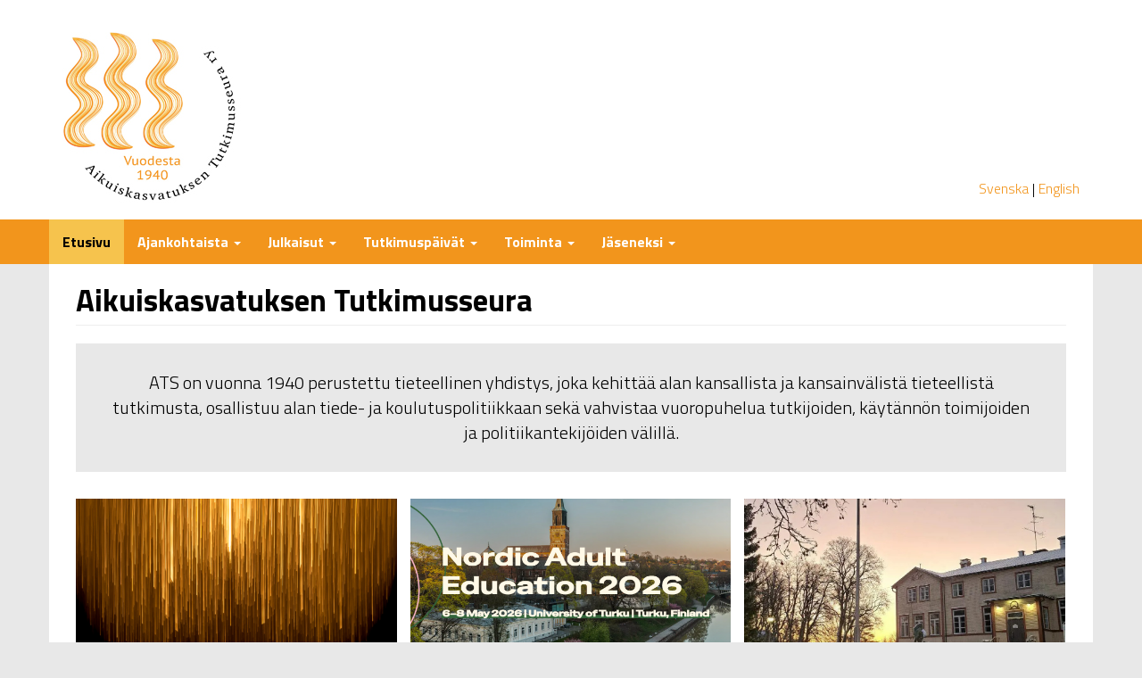

--- FILE ---
content_type: text/html; charset=UTF-8
request_url: https://www.aikuiskasvatuksentutkimusseura.fi/?x103997=1593933
body_size: 30753
content:
<!DOCTYPE html>
<html  lang="en" dir="ltr">
  <head>
    <meta charset="utf-8" />
<meta name="Generator" content="Drupal 10 (https://www.drupal.org)" />
<meta name="MobileOptimized" content="width" />
<meta name="HandheldFriendly" content="true" />
<meta name="viewport" content="width=device-width, initial-scale=1.0" />
<link rel="icon" href="/sites/aikuiskasvatuksentutkimusseura.fi/themes/custom/ats/favicon.ico" type="image/vnd.microsoft.icon" />
<link rel="canonical" href="https://www.aikuiskasvatuksentutkimusseura.fi/etusivu" />
<link rel="shortlink" href="https://www.aikuiskasvatuksentutkimusseura.fi/node/1" />

    <title>Aikuiskasvatuksen Tutkimusseura | Aikuiskasvatuksen Tutkimusseura</title>
    <link rel="stylesheet" media="all" href="/core/assets/vendor/jquery.ui/themes/base/core.css?t6xwah" />
<link rel="stylesheet" media="all" href="/core/assets/vendor/jquery.ui/themes/base/controlgroup.css?t6xwah" />
<link rel="stylesheet" media="all" href="/core/assets/vendor/jquery.ui/themes/base/checkboxradio.css?t6xwah" />
<link rel="stylesheet" media="all" href="/core/assets/vendor/jquery.ui/themes/base/resizable.css?t6xwah" />
<link rel="stylesheet" media="all" href="/core/assets/vendor/jquery.ui/themes/base/button.css?t6xwah" />
<link rel="stylesheet" media="all" href="/core/assets/vendor/jquery.ui/themes/base/dialog.css?t6xwah" />
<link rel="stylesheet" media="all" href="/core/misc/components/progress.module.css?t6xwah" />
<link rel="stylesheet" media="all" href="/core/misc/components/ajax-progress.module.css?t6xwah" />
<link rel="stylesheet" media="all" href="/core/modules/system/css/components/align.module.css?t6xwah" />
<link rel="stylesheet" media="all" href="/core/modules/system/css/components/fieldgroup.module.css?t6xwah" />
<link rel="stylesheet" media="all" href="/core/modules/system/css/components/container-inline.module.css?t6xwah" />
<link rel="stylesheet" media="all" href="/core/modules/system/css/components/clearfix.module.css?t6xwah" />
<link rel="stylesheet" media="all" href="/core/modules/system/css/components/details.module.css?t6xwah" />
<link rel="stylesheet" media="all" href="/core/modules/system/css/components/hidden.module.css?t6xwah" />
<link rel="stylesheet" media="all" href="/core/modules/system/css/components/item-list.module.css?t6xwah" />
<link rel="stylesheet" media="all" href="/core/modules/system/css/components/js.module.css?t6xwah" />
<link rel="stylesheet" media="all" href="/core/modules/system/css/components/nowrap.module.css?t6xwah" />
<link rel="stylesheet" media="all" href="/core/modules/system/css/components/position-container.module.css?t6xwah" />
<link rel="stylesheet" media="all" href="/core/modules/system/css/components/reset-appearance.module.css?t6xwah" />
<link rel="stylesheet" media="all" href="/core/modules/system/css/components/resize.module.css?t6xwah" />
<link rel="stylesheet" media="all" href="/core/modules/system/css/components/system-status-counter.css?t6xwah" />
<link rel="stylesheet" media="all" href="/core/modules/system/css/components/system-status-report-counters.css?t6xwah" />
<link rel="stylesheet" media="all" href="/core/modules/system/css/components/system-status-report-general-info.css?t6xwah" />
<link rel="stylesheet" media="all" href="/core/modules/system/css/components/tablesort.module.css?t6xwah" />
<link rel="stylesheet" media="all" href="/modules/contrib/jquery_ui/assets/vendor/jquery.ui/themes/base/core.css?t6xwah" />
<link rel="stylesheet" media="all" href="/core/modules/ckeditor5/css/ckeditor5.dialog.fix.css?t6xwah" />
<link rel="stylesheet" media="all" href="/core/modules/views/css/views.module.css?t6xwah" />
<link rel="stylesheet" media="all" href="/core/assets/vendor/jquery.ui/themes/base/theme.css?t6xwah" />
<link rel="stylesheet" media="all" href="/modules/contrib/jquery_ui/assets/vendor/jquery.ui/themes/base/theme.css?t6xwah" />
<link rel="stylesheet" media="all" href="/modules/contrib/extlink/css/extlink.css?t6xwah" />
<link rel="stylesheet" media="all" href="https://cdn.jsdelivr.net/npm/entreprise7pro-bootstrap@3.4.8/dist/css/bootstrap.css" integrity="sha256-3p/H8uQndDeQADwalAGPYNGwk6732TJRjYcY05O81og=" crossorigin="anonymous" />
<link rel="stylesheet" media="all" href="https://cdn.jsdelivr.net/npm/@unicorn-fail/drupal-bootstrap-styles@0.0.2/dist/3.1.1/7.x-3.x/drupal-bootstrap.css" integrity="sha512-ys0R7vWvMqi0PjJvf7827YdAhjeAfzLA3DHX0gE/sPUYqbN/sxO6JFzZLvc/wazhj5utAy7rECg1qXQKIEZOfA==" crossorigin="anonymous" />
<link rel="stylesheet" media="all" href="https://cdn.jsdelivr.net/npm/@unicorn-fail/drupal-bootstrap-styles@0.0.2/dist/3.1.1/8.x-3.x/drupal-bootstrap.css" integrity="sha512-ixuOBF5SPFLXivQ0U4/J9sQbZ7ZjmBzciWMBNUEudf6sUJ6ph2zwkpFkoUrB0oUy37lxP4byyHasSpA4rZJSKg==" crossorigin="anonymous" />
<link rel="stylesheet" media="all" href="https://cdn.jsdelivr.net/npm/@unicorn-fail/drupal-bootstrap-styles@0.0.2/dist/3.2.0/7.x-3.x/drupal-bootstrap.css" integrity="sha512-MiCziWBODHzeWsTWg4TMsfyWWoMltpBKnf5Pf5QUH9CXKIVeGpEsHZZ4NiWaJdgqpDzU/ahNWaW80U1ZX99eKw==" crossorigin="anonymous" />
<link rel="stylesheet" media="all" href="https://cdn.jsdelivr.net/npm/@unicorn-fail/drupal-bootstrap-styles@0.0.2/dist/3.2.0/8.x-3.x/drupal-bootstrap.css" integrity="sha512-US+XMOdYSqB2lE8RSbDjBb/r6eTTAv7ydpztf8B7hIWSlwvzQDdaAGun5M4a6GRjCz+BIZ6G43l+UolR+gfLFQ==" crossorigin="anonymous" />
<link rel="stylesheet" media="all" href="https://cdn.jsdelivr.net/npm/@unicorn-fail/drupal-bootstrap-styles@0.0.2/dist/3.3.1/7.x-3.x/drupal-bootstrap.css" integrity="sha512-3gQUt+MI1o8v7eEveRmZzYx6fsIUJ6bRfBLMaUTzdmNQ/1vTWLpNPf13Tcrf7gQ9iHy9A9QjXKxRGoXEeiQnPA==" crossorigin="anonymous" />
<link rel="stylesheet" media="all" href="https://cdn.jsdelivr.net/npm/@unicorn-fail/drupal-bootstrap-styles@0.0.2/dist/3.3.1/8.x-3.x/drupal-bootstrap.css" integrity="sha512-AwNfHm/YKv4l+2rhi0JPat+4xVObtH6WDxFpUnGXkkNEds3OSnCNBSL9Ygd/jQj1QkmHgod9F5seqLErhbQ6/Q==" crossorigin="anonymous" />
<link rel="stylesheet" media="all" href="https://cdn.jsdelivr.net/npm/@unicorn-fail/drupal-bootstrap-styles@0.0.2/dist/3.4.0/8.x-3.x/drupal-bootstrap.css" integrity="sha512-j4mdyNbQqqp+6Q/HtootpbGoc2ZX0C/ktbXnauPFEz7A457PB6le79qasOBVcrSrOBtGAm0aVU2SOKFzBl6RhA==" crossorigin="anonymous" />
<link rel="stylesheet" media="all" href="/modules/contrib/jquery_ui/assets/vendor/jquery.ui/themes/base/draggable.css?t6xwah" />
<link rel="stylesheet" media="all" href="/modules/contrib/jquery_ui/assets/vendor/jquery.ui/themes/base/resizable.css?t6xwah" />
<link rel="stylesheet" media="all" href="/sites/aikuiskasvatuksentutkimusseura.fi/themes/custom/ats/css/style.css?t6xwah" />

    
    <link rel="preconnect" href="https://fonts.googleapis.com">
    <link rel="preconnect" href="https://fonts.gstatic.com" crossorigin>
    <link href="https://fonts.googleapis.com/css2?family=Mulish:wght@300;700&family=Titillium+Web:wght@300;700&display=swap" rel="stylesheet"> 
  </head>
  <body class="path-frontpage path-node-1 page-node-type-page has-glyphicons">
    <a href="#main-content" class="visually-hidden focusable skip-link">
      Skip to main content
    </a>
    
      <div class="dialog-off-canvas-main-canvas" data-off-canvas-main-canvas>
    
      <div class="header-top">
	  <div class="header-top-inner">
        <div class="region region-header-top">
          <a class="logo navbar-btn pull-left" href="/" title="Home" rel="home">
      <img src="/sites/aikuiskasvatuksentutkimusseura.fi/themes/custom/ats/ats_logo.jpg" alt="Home" />
    </a>
        <a class="name navbar-brand" href="/" title="Home" rel="home">Aikuiskasvatuksen Tutkimusseura</a>
    <section id="block-kielenvaihtajafi" class="block block-block-content block-block-contentb625aea5-c544-49e7-a7d6-629b0f3a517b clearfix">
  
    

      
            <div class="field field--name-body field--type-text-with-summary field--label-hidden field--item"><p><a class="lang_svenska" href="/svenska">Svenska</a> | <a class="lang_english" href="/english">English</a></p>
</div>
      
  </section>


  </div>

	  </div>
    </div>
  
      	<div class="navbar-wrapper">
    <header class="navbar navbar-default container" id="navbar" role="banner">
            <div class="navbar-header">
        
                          <button type="button" class="navbar-toggle" data-toggle="collapse" data-target="#navbar-collapse">
            <span class="sr-only">Toggle navigation</span>
            <span class="icon-bar"></span>
            <span class="icon-bar"></span>
            <span class="icon-bar"></span>
          </button>
              </div>

                    <div id="navbar-collapse" class="navbar-collapse collapse">
            <div class="region region-navigation-collapsible">
    <nav role="navigation" aria-labelledby="block-ats-main-menu-menu" id="block-ats-main-menu">
            
  <h2 class="visually-hidden" id="block-ats-main-menu-menu">Main navigation</h2>
  

        
      <ul class="menu menu--main nav navbar-nav">
                      <li class="active active-trail first">
                                        <a href="/etusivu" class="active-trail" data-drupal-link-system-path="node/1">Etusivu</a>
              </li>
                      <li class="expanded dropdown">
                                            		                                    <a href="/ajankohtaista" data-drupal-link-system-path="node/3">Ajankohtaista  <span class="caret"></span> </a>
                        <ul class="dropdown-menu">
                      <li class="first">
                                        <a href="/ajankohtaista/tapahtumat" data-drupal-link-system-path="node/32">Tapahtumat</a>
              </li>
                      <li class="last">
                                        <a href="/ajankohtaista/tiedotteet" data-drupal-link-system-path="node/31">Tiedotteet</a>
              </li>
        </ul>
  
              </li>
                      <li class="expanded dropdown">
                                            		                                    <a href="/julkaisut" data-drupal-link-system-path="node/4">Julkaisut  <span class="caret"></span> </a>
                        <ul class="dropdown-menu">
                      <li class="first">
                                        <a href="/julkaisut/aikuiskasvatus-tiedelehti" data-drupal-link-system-path="node/8">Aikuiskasvatus-tiedelehti</a>
              </li>
                      <li class="last">
                                        <a href="/julkaisut/aikuiskasvatuksen-vuosikirja" data-drupal-link-system-path="node/9">Aikuiskasvatuksen vuosikirja</a>
              </li>
        </ul>
  
              </li>
                      <li class="expanded dropdown">
                                            		                                    <a href="/tutkimuspaivat" data-drupal-link-system-path="node/5">Tutkimuspäivät  <span class="caret"></span> </a>
                        <ul class="dropdown-menu">
                      <li class="first">
                                        <a href="/tutkimuspaivat/aikaisemmat-tutkimuspaivat" data-drupal-link-system-path="node/11">Aikaisemmat tutkimuspäivät</a>
              </li>
                      <li class="last">
                                        <a href="https://www.aikuiskasvatuksentutkimusseura.fi/tutkimuspaivat/aikuiskasvatuksen-tutkimuspaivat-2026">Aikuiskasvatuksen tutkimuspäivät 2026</a>
              </li>
        </ul>
  
              </li>
                      <li class="expanded dropdown">
                                            		                                    <a href="/toiminta" data-drupal-link-system-path="node/6">Toiminta  <span class="caret"></span> </a>
                        <ul class="dropdown-menu">
                      <li class="first">
                                        <a href="/toiminta/johto-ja-tyokunta" data-drupal-link-system-path="node/12">Johto- ja työkunta</a>
              </li>
                      <li>
                                        <a href="/toiminta/historia" data-drupal-link-system-path="node/13">Historia</a>
              </li>
                      <li>
                                        <a href="/toiminta/saannot" data-drupal-link-system-path="node/14">Säännöt</a>
              </li>
                      <li>
                                        <a href="/toiminta/tietosuoja" data-drupal-link-system-path="node/15">Tietosuoja</a>
              </li>
                      <li class="last">
                                        <a href="/toiminta/palkinnot" data-drupal-link-system-path="node/16">Palkinnot</a>
              </li>
        </ul>
  
              </li>
                      <li class="expanded dropdown last">
                                            		                                    <a href="/jaseneksi" data-drupal-link-system-path="node/41">Jäseneksi  <span class="caret"></span> </a>
                        <ul class="dropdown-menu">
                      <li class="first">
                                        <a href="/jaseneksi/perusjasenyys" data-drupal-link-system-path="node/35">Perusjäsenyys</a>
              </li>
                      <li class="last">
                                        <a href="/jaseneksi/yhteisojasenyys" data-drupal-link-system-path="node/36">Yhteisöjäsenyys</a>
              </li>
        </ul>
  
              </li>
        </ul>
  

  </nav>

  </div>

        </div>
                </header>
	</div>
  
  <div role="main" class="main-container container js-quickedit-main-content">
    <div class="row">

                              <div class="col-sm-12" role="heading">
              <div class="region region-header">
        <ol class="breadcrumb">
          <li >
                  Etusivu
              </li>
          <li  class="active">
                  Aikuiskasvatuksen Tutkimusseura
              </li>
      </ol>


  </div>

          </div>
              
            
                  <section class="col-sm-12">

                                      <div class="highlighted">  <div class="region region-highlighted">
    <div data-drupal-messages-fallback class="hidden"></div>

  </div>
</div>
                  
                
                          <a id="main-content"></a>
            <div class="region region-content">
        <h1 class="page-header">
<span>Aikuiskasvatuksen Tutkimusseura</span>
</h1>

  
<article data-history-node-id="1" class="page full clearfix">

  
    

  
  <div class="content">
    
            <div class="field field--name-field-bp-sisalto field--type-text-long field--label-hidden field--item"><p>ATS on vuonna 1940 perustettu tieteellinen yhdistys, joka kehittää alan kansallista ja kansainvälistä tieteellistä tutkimusta, osallistuu alan tiede- ja koulutuspolitiikkaan sekä vahvistaa vuoropuhelua tutkijoiden, käytännön toimijoiden ja politiikantekijöiden välillä.</p></div>
      
  </div>

</article>

<section class="views-element-container block block-views block-views-blockajankohstaista-etusivu-block-1 clearfix" id="block-views-block-ajankohstaista-etusivu-block-1">
  
    

      <div class="form-group"><div class="view view-ajankohstaista-etusivu view-id-ajankohstaista_etusivu view-display-id-block_1 js-view-dom-id-cd0c07e4f67d23c546582adfa2eac9a2f2f406e20ebe3cee4fe475e1e3be44a1">
  
    
      
      <div class="view-content">
          <div class="views-view-grid horizontal cols-3 clearfix">
            <div class="views-row clearfix row-1">
                  <div class="views-col col-1"><div class="views-field views-field-field-ak-kansikuva"><div class="field-content"><div>
  
  
  <div class="field field--name-field-media-image field--type-image field--label-visually_hidden">
    <div class="field--label sr-only">Image</div>
              <div class="field--item">  <img loading="lazy" src="/sites/aikuiskasvatuksentutkimusseura.fi/files/2025-01/kuvituskuva1.jpg" width="1920" height="1280" alt="kuvituskuva" class="img-responsive" />

</div>
          </div>

</div>
</div></div><div class="views-field views-field-title"><span class="field-content"><a href="/ajankohtaista/kutsu-aikuiskasvatuksen-tutkimusseuran-saantomaaraiseen-vuosikokoukseen-0" hreflang="en">Kutsu Aikuiskasvatuksen Tutkimusseuran sääntömääräiseen vuosikokoukseen</a></span></div><span class="views-field views-field-field-ak-kategoria"><span class="field-content">Tiedotteet</span></span>|<span class="views-field views-field-created"><span class="field-content"><time datetime="2026-01-14T19:13:50+02:00">14.1.2026</time>
</span></span><div class="views-field views-field-field-ak-tiivistelma"><div class="field-content">Aikuiskasvatuksen Tutkimusseura kutsuu jäsenensä tervetulleiksi tutkimusseuran sääntömääräiseen vuosikokoukseen 12.2. klo 14.00-15.00</div></div><div class="views-field views-field-view-node"><span class="field-content"><a href="/ajankohtaista/kutsu-aikuiskasvatuksen-tutkimusseuran-saantomaaraiseen-vuosikokoukseen-0" hreflang="en">Lue lisää »</a></span></div></div>
                  <div class="views-col col-2"><div class="views-field views-field-field-ak-kansikuva"><div class="field-content"><div>
  
  
  <div class="field field--name-field-media-image field--type-image field--label-visually_hidden">
    <div class="field--label sr-only">Image</div>
              <div class="field--item">  <img loading="lazy" src="/sites/aikuiskasvatuksentutkimusseura.fi/files/2025-09/N%C3%A4ytt%C3%B6kuva%202025-09-18%20142409.png" width="1268" height="646" alt="AITU26" class="img-responsive" />

</div>
          </div>

</div>
</div></div><div class="views-field views-field-title"><span class="field-content"><a href="/ajankohtaista/aitunael-tutkimuspaivat-2026" hreflang="en">AITU/NAEL tutkimuspäivät 2026</a></span></div><span class="views-field views-field-field-ak-kategoria"><span class="field-content">Tapahtumat</span></span>|<span class="views-field views-field-created"><span class="field-content"><time datetime="2026-01-14T19:06:08+02:00">14.1.2026</time>
</span></span><div class="views-field views-field-field-ak-tiivistelma"><div class="field-content">Kansainvälinen Nordic Adult Education -konferenssi tuo ensimmäistä kertaa yhteen kaksi konferenssia: Aikuiskasvatuksen tutkimuspäivät (AITU) ja NAEL – Nordic Conference on Adult Education and Learning</div></div><div class="views-field views-field-view-node"><span class="field-content"><a href="/ajankohtaista/aitunael-tutkimuspaivat-2026" hreflang="en">Lue lisää »</a></span></div></div>
                  <div class="views-col col-3"><div class="views-field views-field-field-ak-kansikuva"><div class="field-content"><div>
  
  
  <div class="field field--name-field-media-image field--type-image field--label-visually_hidden">
    <div class="field--label sr-only">Image</div>
              <div class="field--item">  <img loading="lazy" src="/sites/aikuiskasvatuksentutkimusseura.fi/files/2025-11/P%C3%A4iv%C3%B6l%C3%A4.jpg" width="1018" height="591" alt="Päivölän opisto" class="img-responsive" />

</div>
          </div>

</div>
</div></div><div class="views-field views-field-title"><span class="field-content"><a href="/ajankohtaista/itsekasvatuksen-talvikoulu" hreflang="en">Itsekasvatuksen talvikoulu</a></span></div><span class="views-field views-field-field-ak-kategoria"><span class="field-content">Tapahtumat</span></span>|<span class="views-field views-field-created"><span class="field-content"><time datetime="2025-11-18T13:09:33+02:00">18.11.2025</time>
</span></span><div class="views-field views-field-field-ak-tiivistelma"><div class="field-content">Aikuiskasvatuksen Tutkimusseura on mukana järjestämässä Itsekasvatuksen talvikoulua Päivölän opistolla 29.-30.1.2026. Tervetuloa mukaan!</div></div><div class="views-field views-field-view-node"><span class="field-content"><a href="/ajankohtaista/itsekasvatuksen-talvikoulu" hreflang="en">Lue lisää »</a></span></div></div>
              </div>
      </div>

    </div>
  
            <div class="view-footer">
      <a href="/ajankohtaista">Lisää uutisia</a>
    </div>
    </div>
</div>

  </section>


  </div>

              </section>

                </div>
  </div>

      <footer class="footer container" role="contentinfo">
        <div class="region region-footer">
    <section id="block-alapalkki" class="block block-block-content block-block-contentf4cfd61a-9668-46d9-9c04-7a79c488960e clearfix">
  
    

      
            <div class="field field--name-body field--type-text-with-summary field--label-hidden field--item"><p><a href="/etusivu">Etusivu</a><br>
<a href="/ajankohtaista">Ajankohtaista</a><br>
<a href="/julkaisut">Julkaisut</a><br>
<a href="/tutkimuspaivat">Tutkimuspäivät</a><br>
<a href="/toiminta">Toiminta</a><br>
<a href="jaseneksi">Jäseneksi</a><br>
&nbsp;</p></div>
      
  </section>

<section id="block-alapalkkiyhteystiedot" class="block block-block-content block-block-content9733ffc0-b13e-455c-9031-c03eb41a64a4 clearfix">
  
    

      
  </section>

<section id="block-alapalkkisome" class="block block-block-content block-block-content63a90d17-28e4-4f86-93ac-c1ac290e0110 clearfix">
  
    

      
            <div class="field field--name-body field--type-text-with-summary field--label-hidden field--item"><p><a href="https://www.facebook.com/aikuiskasvatuksentutkimusseura/"><img alt="Facebook logo." data-entity-type="file" data-entity-uuid="bcf5b090-1739-4052-be28-2e7ae8c6d704" src="/sites/aikuiskasvatuksentutkimusseura.fi/files/inline-images/f_logo_RGB-White_58.png" width="130" height="130" loading="lazy"></a> <a href="https://www.facebook.com/aikuiskasvatuksentutkimusseura/">Aikuiskasvatuksen Tutkimusseura ry</a></p>

<p><a href="https://www.facebook.com/kasvatuksentiedelehdet/"><img alt="Facebook logo." data-entity-type="file" data-entity-uuid="bf96b166-e782-4040-89af-44b48df894aa" src="/sites/aikuiskasvatuksentutkimusseura.fi/files/inline-images/f_logo_RGB-White_58_0.png" width="130" height="130" loading="lazy"></a> <a href="https://www.facebook.com/kasvatuksentiedelehdet/">Kasvatuksen tiedelehdet</a></p></div>
      
  </section>


  </div>

    </footer>
  
  </div>

    
    <script type="application/json" data-drupal-selector="drupal-settings-json">{"path":{"baseUrl":"\/","pathPrefix":"","currentPath":"node\/1","currentPathIsAdmin":false,"isFront":true,"currentLanguage":"en","currentQuery":{"x103997":"1593933"}},"pluralDelimiter":"\u0003","suppressDeprecationErrors":true,"ajaxPageState":{"libraries":"eJxNiW0Kw0AIBS8k65GC25Vga6Ko-ejtC6Up-fOYmdfNKivIsV80efAkqxT8E7q57Ry3UmZa4vCwYByxOWkbQmpzoyedwGeprK_r-inkO4sX7JQMu_CR-N222NiUP-NTOD4","theme":"ats","theme_token":null},"ajaxTrustedUrl":[],"data":{"extlink":{"extTarget":true,"extTargetAppendNewWindowDisplay":true,"extTargetAppendNewWindowLabel":"(opens in a new window)","extTargetNoOverride":false,"extNofollow":false,"extTitleNoOverride":false,"extNoreferrer":true,"extFollowNoOverride":false,"extClass":"0","extLabel":"(link is external)","extImgClass":false,"extSubdomains":true,"extExclude":"","extInclude":"(\\.pdf)|(\\.pdf)","extCssExclude":"","extCssInclude":"","extCssExplicit":"","extAlert":false,"extAlertText":"This link will take you to an external web site. We are not responsible for their content.","extHideIcons":false,"mailtoClass":"0","telClass":"","mailtoLabel":"(link sends email)","telLabel":"(link is a phone number)","extUseFontAwesome":false,"extIconPlacement":"append","extPreventOrphan":false,"extFaLinkClasses":"fa fa-external-link","extFaMailtoClasses":"fa fa-envelope-o","extAdditionalLinkClasses":"","extAdditionalMailtoClasses":"","extAdditionalTelClasses":"","extFaTelClasses":"fa fa-phone","allowedDomains":[],"extExcludeNoreferrer":""}},"bootstrap":{"forms_has_error_value_toggle":1,"modal_animation":1,"modal_backdrop":"true","modal_focus_input":1,"modal_keyboard":1,"modal_select_text":1,"modal_show":1,"modal_size":"","popover_enabled":1,"popover_animation":1,"popover_auto_close":1,"popover_container":"body","popover_content":"","popover_delay":"0","popover_html":0,"popover_placement":"right","popover_selector":"","popover_title":"","popover_trigger":"click","tooltip_enabled":1,"tooltip_animation":1,"tooltip_container":"body","tooltip_delay":"0","tooltip_html":0,"tooltip_placement":"auto left","tooltip_selector":"","tooltip_trigger":"hover"},"user":{"uid":0,"permissionsHash":"3c0b55a2c9b25738b259f80d79508a6a5d693f08fcb1a1eaae1b945de406f553"}}</script>
<script src="/core/assets/vendor/jquery/jquery.min.js?v=3.7.1"></script>
<script src="/core/assets/vendor/underscore/underscore-min.js?v=1.13.7"></script>
<script src="/core/assets/vendor/once/once.min.js?v=1.0.1"></script>
<script src="/core/misc/drupalSettingsLoader.js?v=10.5.7"></script>
<script src="/core/misc/drupal.js?v=10.5.7"></script>
<script src="/core/misc/drupal.init.js?v=10.5.7"></script>
<script src="/core/assets/vendor/jquery.ui/ui/version-min.js?v=10.5.7"></script>
<script src="/core/assets/vendor/jquery.ui/ui/data-min.js?v=10.5.7"></script>
<script src="/core/assets/vendor/jquery.ui/ui/disable-selection-min.js?v=10.5.7"></script>
<script src="/core/assets/vendor/jquery.ui/ui/jquery-patch-min.js?v=10.5.7"></script>
<script src="/core/assets/vendor/jquery.ui/ui/scroll-parent-min.js?v=10.5.7"></script>
<script src="/core/assets/vendor/jquery.ui/ui/unique-id-min.js?v=10.5.7"></script>
<script src="/core/assets/vendor/jquery.ui/ui/focusable-min.js?v=10.5.7"></script>
<script src="/core/assets/vendor/jquery.ui/ui/keycode-min.js?v=10.5.7"></script>
<script src="/core/assets/vendor/jquery.ui/ui/plugin-min.js?v=10.5.7"></script>
<script src="/core/assets/vendor/jquery.ui/ui/widget-min.js?v=10.5.7"></script>
<script src="/core/assets/vendor/jquery.ui/ui/labels-min.js?v=10.5.7"></script>
<script src="/core/assets/vendor/jquery.ui/ui/widgets/controlgroup-min.js?v=10.5.7"></script>
<script src="/core/assets/vendor/jquery.ui/ui/form-reset-mixin-min.js?v=10.5.7"></script>
<script src="/core/assets/vendor/jquery.ui/ui/widgets/mouse-min.js?v=10.5.7"></script>
<script src="/core/assets/vendor/jquery.ui/ui/widgets/checkboxradio-min.js?v=10.5.7"></script>
<script src="/core/assets/vendor/jquery.ui/ui/widgets/draggable-min.js?v=10.5.7"></script>
<script src="/core/assets/vendor/jquery.ui/ui/widgets/resizable-min.js?v=10.5.7"></script>
<script src="/core/assets/vendor/jquery.ui/ui/widgets/button-min.js?v=10.5.7"></script>
<script src="/core/assets/vendor/jquery.ui/ui/widgets/dialog-min.js?v=10.5.7"></script>
<script src="/modules/contrib/jquery_ui/assets/vendor/jquery.ui/ui/version-min.js?v=1.13.2"></script>
<script src="/modules/contrib/jquery_ui/assets/vendor/jquery.ui/ui/data-min.js?v=1.13.2"></script>
<script src="/modules/contrib/jquery_ui/assets/vendor/jquery.ui/ui/disable-selection-min.js?v=1.13.2"></script>
<script src="/modules/contrib/jquery_ui/assets/vendor/jquery.ui/ui/focusable-min.js?v=1.13.2"></script>
<script src="/modules/contrib/jquery_ui/assets/vendor/jquery.ui/ui/form-min.js?v=1.13.2"></script>
<script src="/modules/contrib/jquery_ui/assets/vendor/jquery.ui/ui/ie-min.js?v=1.13.2"></script>
<script src="/modules/contrib/jquery_ui/assets/vendor/jquery.ui/ui/keycode-min.js?v=1.13.2"></script>
<script src="/modules/contrib/jquery_ui/assets/vendor/jquery.ui/ui/labels-min.js?v=1.13.2"></script>
<script src="/modules/contrib/jquery_ui/assets/vendor/jquery.ui/ui/plugin-min.js?v=1.13.2"></script>
<script src="/modules/contrib/jquery_ui/assets/vendor/jquery.ui/ui/safe-active-element-min.js?v=1.13.2"></script>
<script src="/modules/contrib/jquery_ui/assets/vendor/jquery.ui/ui/safe-blur-min.js?v=1.13.2"></script>
<script src="/modules/contrib/jquery_ui/assets/vendor/jquery.ui/ui/scroll-parent-min.js?v=1.13.2"></script>
<script src="/modules/contrib/jquery_ui/assets/vendor/jquery.ui/ui/tabbable-min.js?v=1.13.2"></script>
<script src="/modules/contrib/jquery_ui/assets/vendor/jquery.ui/ui/unique-id-min.js?v=1.13.2"></script>
<script src="/modules/contrib/jquery_ui/assets/vendor/jquery.ui/ui/widget-min.js?v=1.13.2"></script>
<script src="/modules/contrib/jquery_ui/assets/vendor/jquery.ui/ui/widgets/mouse-min.js?v=1.13.2"></script>
<script src="/modules/contrib/jquery_ui/assets/vendor/jquery.ui/ui/position-min.js?v=1.13.2"></script>
<script src="/modules/contrib/jquery_ui/assets/vendor/jquery.ui/ui/widgets/draggable-min.js?v=1.13.2"></script>
<script src="/modules/contrib/jquery_ui/assets/vendor/jquery.ui/ui/widgets/resizable-min.js?v=1.13.2"></script>
<script src="/core/assets/vendor/tabbable/index.umd.min.js?v=6.2.0"></script>
<script src="/core/assets/vendor/tua-body-scroll-lock/tua-bsl.umd.min.js?v=10.5.7"></script>
<script src="/themes/contrib/bootstrap/js/bootstrap-pre-init.js?t6xwah"></script>
<script src="https://cdn.jsdelivr.net/npm/entreprise7pro-bootstrap@3.4.8/dist/js/bootstrap.js" integrity="sha256-DSHWUwfs+dyvqNBAlaN3fBLYhXtZgMDSoNiXIPCv+E4=" crossorigin="anonymous"></script>
<script src="/themes/contrib/bootstrap/js/drupal.bootstrap.js?t6xwah"></script>
<script src="/themes/contrib/bootstrap/js/attributes.js?t6xwah"></script>
<script src="/themes/contrib/bootstrap/js/theme.js?t6xwah"></script>
<script src="/themes/contrib/bootstrap/js/popover.js?t6xwah"></script>
<script src="/themes/contrib/bootstrap/js/tooltip.js?t6xwah"></script>
<script src="/core/misc/progress.js?v=10.5.7"></script>
<script src="/themes/contrib/bootstrap/js/misc/progress.js?t6xwah"></script>
<script src="/core/assets/vendor/loadjs/loadjs.min.js?v=4.3.0"></script>
<script src="/core/misc/debounce.js?v=10.5.7"></script>
<script src="/core/misc/announce.js?v=10.5.7"></script>
<script src="/core/misc/message.js?v=10.5.7"></script>
<script src="/themes/contrib/bootstrap/js/misc/message.js?t6xwah"></script>
<script src="/core/misc/ajax.js?v=10.5.7"></script>
<script src="/themes/contrib/bootstrap/js/misc/ajax.js?t6xwah"></script>
<script src="/core/misc/displace.js?v=10.5.7"></script>
<script src="/core/misc/jquery.tabbable.shim.js?v=10.5.7"></script>
<script src="/core/misc/position.js?v=10.5.7"></script>
<script src="/themes/contrib/bootstrap/js/modal.js?t6xwah"></script>
<script src="/themes/contrib/bootstrap/js/dialog.js?t6xwah"></script>
<script src="/themes/contrib/bootstrap/js/modal.jquery.ui.bridge.js?t6xwah"></script>
<script src="/core/misc/dialog/dialog-deprecation.js?v=10.5.7"></script>
<script src="/core/misc/dialog/dialog.js?v=10.5.7"></script>
<script src="/core/misc/dialog/dialog.position.js?v=10.5.7"></script>
<script src="/core/misc/dialog/dialog.ajax.js?v=10.5.7"></script>
<script src="/themes/contrib/bootstrap/js/misc/dialog.ajax.js?t6xwah"></script>
<script src="/modules/contrib/extlink/js/extlink.js?t6xwah"></script>

  </body>
</html>


--- FILE ---
content_type: text/css
request_url: https://www.aikuiskasvatuksentutkimusseura.fi/sites/aikuiskasvatuksentutkimusseura.fi/themes/custom/ats/css/style.css?t6xwah
body_size: 13271
content:
/**
 * If using a CSS pre-processor, tell it to overwrite this file. If not, place
 * your custom CSS modifications here.
 */
 
body {
	font-size: 12pt;
	color: #000;
	background: #E8E8E8;
	margin-top: 0px;
        font-family: 'Titillium Web', 'Mulish', sans-serif;
        font-weight: 300;
}

.main-container {
	background: #FFF;	
	padding-bottom: 50px;
	padding-left: 30px;
	padding-right: 30px;
}

a {
	color: #f2951c;
	text-decoration: none;
}

a:hover {
	color: #000;
	text-decoration: underline;
}

h1, h2, h3, h4 {
	font-family: 'Titillium Web', 'Mulish', sans-serif;
	font-weight: 700;
}


h1 {
	font-size: 26pt;	
}

h2 {
	font-size: 22pt;	
}

h3 {
	font-size: 18pt;	
}

.region-content {
	float: left;
	width: 100%;	
}

 /* Yläosio, header, kuva, logo, nimi*/

.header-top {
	width: 100%;
	float: left;
	padding-top: 20px;
	padding-bottom: 20px;
	background: #FFF;
	position: relative;
}

.header-top-inner {
    margin: 0 auto;
	max-width: 1140px;
}

.header-top-inner a {
	z-index: 100;
	position: relative;
}

.region-header-top {
	float: left;
	width: 100%;	
}

.region-header-top  img{
	margin-bottom: -10px;
	width: 100%;
}

/*Kielenvaihtaja*/

#block-kielenvaihtajafi {
  float: right;
  margin-top: 180px;
}

#block-kielenvaihtajafi p {
  margin-bottom: 0px;
}

.path-node-23 .lang_svenska {
	font-weight: 700;	
}

.path-node-24 .lang_english {
	font-weight: 700;	
}

/* Valikko, navigaatio, navbar, main-menu*/

.navbar-brand {
	display: none;	
}

.navbar-wrapper {
	width: 100%;
	float: left;
	background: #f2951c;
	margin-bottom: 20px;
}

.navbar-default {
	border: 0;
	width: 100%;
	padding: 0px;
	margin-top: 0px !important;
	margin-bottom: 0px;
	background:none;
}

.navbar-default ul{
	margin-left: -15px;
}

.navbar-header {
	width: 100%;
	float: left;	
}

.navbar-toggle {
	z-index: 100;
	background: #f2951c;
}

#navbar-collapse {
	width: 100%;
	padding: 0px;
}

#navbar-collapse ul li a{
	color: #FFF;
	font-weight: 700;
}

#navbar-collapse ul li a.is-active{
	background: #f2951c;
	color: #FFF;
	font-weight: 700;
}

#navbar-collapse ul li a.active-trail{
	background: #f6c34d;
	color: #000;
}

#navbar-collapse ul li ul li.active a{
	background: #f6c34d; 
	color: #000;
}

#navbar-collapse ul li ul li{
	border: 0px;
	background: #f2951c;
	color: #FFF;
}

#navbar-collapse ul li a:hover{
	color: #FFF;
	background: #000;
}

.navbar-nav .dropdown:hover > .dropdown-menu {
    display:block;
	margin:0;
}

ul.nav li.dropdown:hover > ul.dropdown-menu {
  display: block;
}

ul.nav li.dropdown:hover > ul.dropdown-menu {
  padding: 0px;
  background: #909399;
  border-radius: 0px;
  border: 0;
}

ul.nav li.dropdown:hover > .dropdown-menu a{
  padding: 10px;
}

/* Alavalikko submenu*/

.region-sidebar-first nav {
	margin-bottom: 20px;
	width: 100%;
	float: left;
}

.region-sidebar-first nav ul {
	width: 100%;
}

.region-sidebar-first nav li {
	width: 100%;
	margin-left: 0px;
}

.region-sidebar-first nav ul li.last a{
	margin-bottom: 10px;
}

.region-sidebar-first nav a {
	border: 2px solid #f2951c;
	display: inline-block;
	background: #f2951c;
	color: #FFF;
	font-weight: 700;
	width: 100%;
	margin-bottom: 10px;
}

.region-sidebar-first nav a.active-trail,
.region-sidebar-first .expanded  a.active-trail {
	color: #000;
	font-weight: 700;
	background: #f6c34d;
	border: 2px solid #f6c34d;
}

.region-sidebar-first nav a:hover{
	color: #000;
	font-weight: 700;
	background: #f6c34d;
	border: 2px solid #f6c34d;
}

.region-sidebar-first .expanded .caret {
	display: none;
}

.region-sidebar-first .expanded ul {
	display: inline-block;
	position: relative;
	z-index: 0;
}

.region-sidebar-first .expanded ul.dropdown-menu {
	border: 0px;
	border-radius: 0px;
	box-shadow: 0px 0px 0px white;
}

.region-sidebar-first .expanded ul,
.region-sidebar-first .expanded ul li {
	border: 0px solid red;
	background: #FFF;
	box-shadow: #FFF;
}

.region-sidebar-first li.dropdown > .dropdown-menu a{
  padding: 10px;
  margin-top: -5px;
}

.region-sidebar-first li.dropdown:hover > .dropdown-menu a{
  padding: 10px;
  margin-top: 0px;
  margin-bottom: 5px;
  backgroud: #FFF;
}

.region-sidebar-first li.dropdown:hover > .dropdown-menu li.last a{
  padding: 10px;
  margin-top: 0px;
  margin-bottom: 15px;
  backgroud: #FFF;
}

/* Breadcrumb, leivänmurupolku*/

.region-header .breadcrumb {
	width: 100%;
	float: left;
	background: none;
	margin-left: -13px;
	color: #000;
}

.path-frontpage .breadcrumb {
	display: none;
}

.breadcrumb > li + li:before {
    color: #ccc;
    content: "» ";
    padding: 0 5px;
}

/* Etusivun tekstilaatikko */

.path-frontpage .field--name-field-bp-sisalto {
	background: #E8E8E8;
	padding: 30px 40px;
	font-size: 20px;	
	text-align: center;
}

/* Etusivun ajankohtainen*/

.block-views-blockajankohstaista-etusivu-block-1 {
	float: left;
	width: 100%;
	margin-top: 30px;
}

.block-views-blockajankohstaista-etusivu-block-1 .views-row {
	float: left;
	width: 100%;
}

.block-views-blockajankohstaista-etusivu-block-1 .views-row .views-col{
	float: left;
	width: 32.4%;
}

.block-views-blockajankohstaista-etusivu-block-1 .views-row .col-1,
.block-views-blockajankohstaista-etusivu-block-1 .views-row .col-2 {
	margin-right: 15px;	
}

.block-views-blockajankohstaista-etusivu-block-1 .views-field-field-ak-kansikuva {
	margin-bottom: 5px;	
}

.block-views-blockajankohstaista-etusivu-block-1 .views-field-title a {
	color: #000;
	font-size: 16pt;
	font-weight: 700;
}

.block-views-blockajankohstaista-etusivu-block-1 .views-field-field-ak-kategoria {
	font-weight: bold;
	margin-right: 10px;
}

.block-views-blockajankohstaista-etusivu-block-1 .views-field-created {
	margin-left: 10px;	
}

.block-views-blockajankohstaista-etusivu-block-1 .view-footer {
	width: 100%;
	float: right;
	margin-top: 20px;
}

.block-views-blockajankohstaista-etusivu-block-1 .view-footer a{
	float: right;
	border: 2px solid #f2951c;
	background: #f2951c;
	color: #FFF;
	padding: 10px 20px;	
	text-decoration: none;
}

.block-views-blockajankohstaista-etusivu-block-1 .view-footer a:hover{
	color: #000;
	background: #f6c34d;
	border: 2px solid #f6c34d;
}

/* Ajankohtaista kokoomasivu*/

.block-views-blockajankohtaista-arkisto-block-1,
.view-ajankohtaista-kategoriat {
	float: left;
	width: 100%;
}

.block-views-blockajankohtaista-arkisto-block-1 .views-row,
.view-ajankohtaista-kategoriat .views-row {
	float: left;
	width: 100%;
	margin-bottom: 20px;
}

.block-views-blockajankohtaista-arkisto-block-1 .views-row .views-col,
.view-ajankohtaista-kategoriat .views-col {
	float: left;
	width: 100%;
}

.block-views-blockajankohtaista-arkisto-block-1 .ajank-kuva,
.view-ajankohtaista-kategoriat .ajank-kuva {
	width: 38%;
	float: left;
	margin-right: 20px;	
}

.block-views-blockajankohtaista-arkisto-block-1 .ajank-teksti,
.view-ajankohtaista-kategoriat .ajank.teksti {
	width: 59%;
	float: left;
}

.block-views-blockajankohtaista-arkisto-block-1 .views-field-title a,
.view-ajankohtaista-kategoriat  .views-field-title a {
	color: #000;
	font-size: 16pt;
	font-weight: 700;
}

.block-views-blockajankohtaista-arkisto-block-1 .views-field-field-ak-kategoria,
.view-ajankohtaista-kategoriat  .views-field-field-ak-kategoria {
	font-weight: bold;
	margin-right: 10px;
}

.block-views-blockajankohtaista-arkisto-block-1 .views-field-created,
.view-ajankohtaista-kategoriat .views-field-created {
	margin-left: 10px;	
}

/* Tutkimuspäivät kokoomasivu*/

block-views-blocktutkimuspaivat-arkisto-block-1 {
	float: left;
	width: 100%;
}

.block-views-blocktutkimuspaivat-arkisto-block-1 .views-row {
	float: left;
	width: 100%;
	margin-bottom: 20px;
}

.block-views-blocktutkimuspaivat-arkisto-block-1 .views-row .views-col {
	float: left;
	width: 100%;
}

.block-views-blocktutkimuspaivat-arkisto-block-1 .tutkimusp-kuva {
	width: 38%;
	float: left;
	margin-right: 20px;	
}

.block-views-blocktutkimuspaivat-arkisto-block-1 .tutkimusp-teksti {
	width: 59%;
	float: left;
}

.block-views-blocktutkimuspaivat-arkisto-block-1 .views-field-title a {
	color: #000;
	font-size: 16pt;
	font-weight: 700;
}

/* Etusivun Facebook */

#block-fblikebox {
	width: 400px;
	float: left;
	margin-left: 20px;
	margin-top: 20px;
}

/* Alapalkki, footer */

footer.container {
	border: 0;
	margin-top: 0px;
	padding: 15px 0px;	
	width: 100%;
	background: #f2951c;
}

.region-footer {
	margin: 0 auto;	
	max-width: 1152px;
}

.region-footer p{
	color: #FFF;
}

.region-footer a{
	color: #FFF;
}

#block-alapalkki {
	float: left;
	width: 33%;
}

#block-alapalkkisome {
	float: left;
	width: 33%;
}

#block-alapalkkisome img{
	width: 40px;
	height: auto;
	margin-right: 10px;
}

#block-alapalkkiyhteystiedot {
	float: left;
	width: 33%;
}

.user-logged-in .form-item-menu-menu-parent select {
	border: 1px solid red;	
}

@media only screen and (max-width: 1200px) {
	
.block-views-blockajankohtaista-etusivu-block-1 {
	width: 58%;
}

.view-ajankohtaista-etusivu .views-row .views-col{
	width: 45%;
}

#block-fblikebox {
	width: 300px;
}

.block-views-blockajankohstaista-etusivu-block-1 .views-row .views-col{
 	width: 31.5%;
}

.region-header-top {
	float: none;
    margin: auto;
    width: 92%;
}

.region-footer {
	margin-left: 10px;
}

.block-views-blockajankohtaista-arkisto-block-1 .ajank-kuva,
.block-views-blocktutkimuspaivat-arkisto-block-1 .tutkimusp-kuva,
.view-ajankohtaista-kategoriat .ajank-kuva {
	width: 34%;
	float: left;
	margin-right: 20px;	
}

.block-views-blockajankohtaista-arkisto-block-1 .ajank-teksti,
.block-views-blocktutkimuspaivat-arkisto-block-1 .tutkimusp-teksti,
.view-ajankohtaista-kategoriat .tutkimusp-teksti {
	width: 55%;
	float: left;

}

}

@media only screen and (max-width: 1000px) {
	
.region-footer {
	padding-left: 20px;
}

}

@media only screen and (max-width: 990px) {
	
.region-sidebar-first ul ul{
	padding-right: 10px;
	font-size: 8pt;
}

.region-sidebar-first li.dropdown:hover li {
  padding-right: 10px;
}

#block-fblikebox {
	width: 250px;
}

.view-ajankohtaista .views-row .views-col,
.view-tapahtumat .views-row .views-col,
.view-uutiset .views-row .views-col {
	float: left;
	width: 100%;
}

.view-ajankohtaista .views-row .views-col,
.view-tapahtumat .views-row .views-col,
.view-uutiset .views-row .views-col {
	margin-bottom: 30px;
}

.view-ajankohtaista .views-row .col-1,
.view-tapahtumat .views-row .col-1,
.view-uutiset .views-row .col-1 {
	margin-right: 0px;
}

#block-alapalkkisome img{
	width: 50px;
}

}

@media only screen and (max-width: 882px) {
	
.block-language ul{
	margin-top: 0px;
}

}

@media only screen and (max-width: 767px) {


.navbar-wrapper ul {
	width: 99%;
	float: left;
}
	
.navbar-wrapper li {
	margin-left: 30px;
	width: 97%;
}

.navbar-wrapper a{
	background: none;
	z-index: 101;
}

#navbar-collapse ul li {
	color: #FFF;
}

ul.nav li.dropdown:hover > ul.dropdown-menu {
  display: none;
}

.region-sidebar-first ul.nav li.dropdown:hover > ul.dropdown-menu {
  display: inline-block;
  z-index: 100;
  porder: 1px solid red;
}

.region-sidebar-first nav ul {
	margin-left: 0px;	
}

ul.nav li.dropdown .caret {
  display: none;
}

.region-sidebar-first .expanded li {
	font-size: 12pt;
	width: 100%;
	float: left;
	border: 1px solid red;
}

.region-sidebar-first  li.last {
	font-size: 12pt;
	width: 100%;
	float: left;
}
.region-sidebar-first ul ul{
	padding-right: 0px;
	font-size: 8pt;
}

.region-sidebar-first li.dropdown:hover li {
  padding-right: 0px;
}

.block-views-blockajankohstaista-etusivu-block-1 .views-row .views-col{
 width: 100%;
 margin-bottom: 20px;
}

.block-views-blockajankohstaista-etusivu-block-1 .views-row .col-1,
.block-views-blockajankohstaista-etusivu-block-1 .views-row .col-2 {
	margin-right: 0px;	
}

.block-views-blockajankohtaista-arkisto-block-1 .ajank-kuva,
.block-views-blocktutkimuspaivat-arkisto-block-1 .tutkimusp-kuva,
.view-ajankohtaista-kategoriat .ajank-kuva  {
	width: 100%;
	float: left;
	margin-right: 0px;
}

.block-views-blockajankohtaista-arkisto-block-1 .ajank-teksti,
.block-views-blocktutkimuspaivat-arkisto-block-1 .tutkimusp-teksti,
.view-ajankohtaista-kategoriat .ajank-teksti  {
	width: 100%;
	float: left;
}

#block-fblikebox {
	width: 500px;
	margin-left: 0px;
	margin-top:30px;
}

#block-alapalkki {
	float: left;
	width: 100%;
	margin-bottom: 20px;
}

#block-alapalkkisome {
	float: left;
	width: 100%;
	margin-bottom: 20px;
}

#block-alapalkkiyhteystiedot {
	float: left;
	width: 100%;
	margin-bottom: 20px;
}

}

@media only screen and (max-width: 620px) {

#block-fblikebox {
	width: 450px;
	float: left;
	margin-left: 0px;
	margin-top: 20px;
}

}
